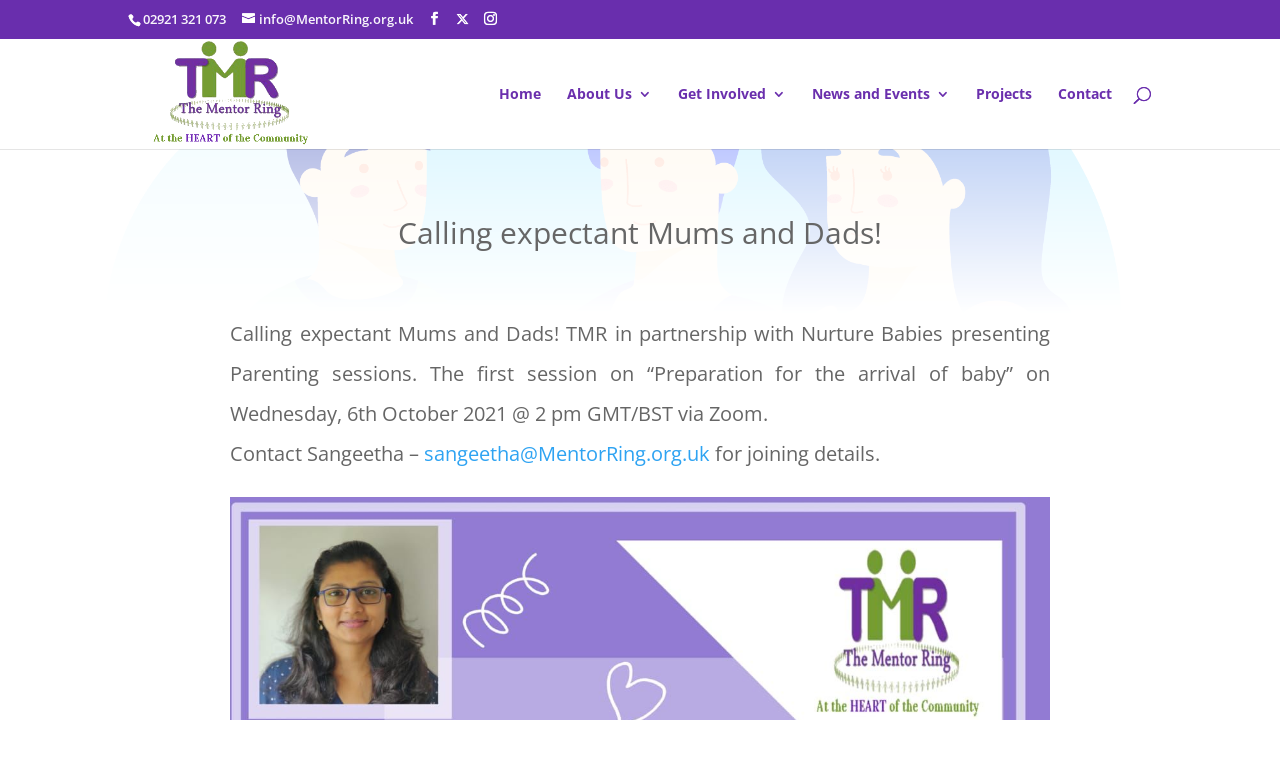

--- FILE ---
content_type: text/css
request_url: https://mentorring.org.uk/wp-content/et-cache/7718/et-core-unified-7718.min.css?ver=1766156156
body_size: 766
content:
h1{color:#6a2fad}blockquote{border-color:#759d32}h2 a:link{color:#48c5fa}h4 a:link{color:#48c5fa}.center{margin:auto;width:19%;padding:5px;clear:none!important}ul{line-height:150%}body #page-container .custom-slider .et_pb_slide_description .et_pb_slide_title a{color:#6a2fad!important}.et-pb-controllers{display:none}.et_pb_contact_field_options_wrapper .et_pb_contact_field_options_title{margin-bottom:.5em;font-weight:600;color:#fff}@media screen and (max-width:768px){.my-custom-element .et_pb_team_member_image{margin:20px auto!important}.my-custom-element .et_pb_team_member_description{text-align:center!important}}.fc-event,.fc-event-dot{background-color:#739d39}.et-social-twitter a.icon:before{content:"\e61b";font-family:"Font Awesome 6 Brands"!important}.et-social-behance a.icon:before{content:"\e671";font-family:"Font Awesome 6 Brands"!important}

--- FILE ---
content_type: text/css
request_url: https://mentorring.org.uk/wp-content/et-cache/7718/et-core-unified-tb-8030-tb-2143-deferred-7718.min.css?ver=1766156156
body_size: 388
content:
.et_pb_blog_0_tb_body .et_pb_post .entry-title a,.et_pb_blog_0_tb_body .not-found-title{color:#6A2FAD!important}.et_pb_blog_0_tb_body .et_pb_post .entry-title,.et_pb_blog_0_tb_body .not-found-title{line-height:1.6em!important}.et_pb_blog_0_tb_body .pagination a{font-size:23px;color:#6A2FAD!important}.et_pb_blog_0_tb_body .et_pb_blog_grid .et_pb_post{border-radius:7px 7px 7px 7px;overflow:hidden}.et_pb_blog_0_tb_body article.et_pb_post{box-shadow:6px 6px 18px 0px rgba(0,0,0,0.3)}